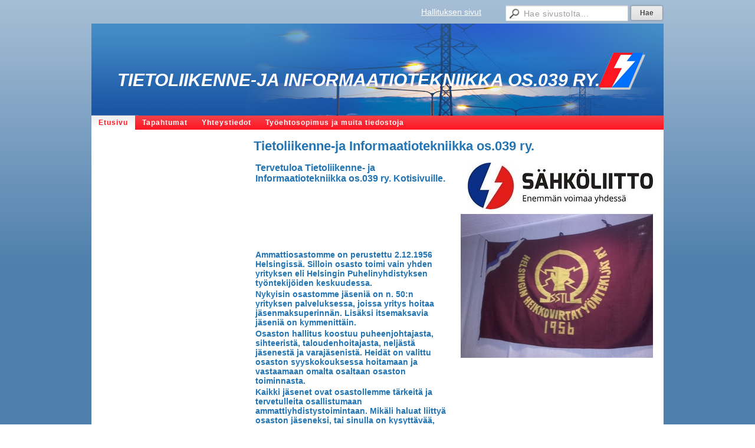

--- FILE ---
content_type: text/html; charset=utf-8
request_url: https://039.sahkoliitto.fi/
body_size: 2732
content:
<!DOCTYPE html>
<html class="no-js" dir="ltr" lang="fi">
<head><meta http-equiv="Content-Type" content="text/html; charset=utf-8"/><script src="https://d4-assets.s3.eu-north-1.amazonaws.com/public-page/js/jquery.min.js?R=1765440400"></script>
	<!--[if lt IE 7]><script src="https://d4-assets.s3.eu-north-1.amazonaws.com/public-page/js/d4supersleight.min.js?R=1765440400"></script><![endif]-->
	<!--[if IE ]><script src="https://d4-assets.s3.eu-north-1.amazonaws.com/public-page/js/jsc.min.js?R=1765440400"></script><![endif]--><link type="text/css" rel="stylesheet" href="/@Style/@nc1395951058@170396-rwd"/><meta name="description" content="Tietoliikenne-ja Informaatiotekniikka os.039 ry.Sähköliitto os.039" /><script src="https://d4-assets.s3.eu-north-1.amazonaws.com/public-page/js/d4.min.js?R=1765440400"></script><title>Sähköliitto osasto 039. Tietoliikenne-ja Informaatiotekniikka os.039 ry.</title>
	
	
	<link rel="stylesheet" href="https://d4-assets.s3.eu-north-1.amazonaws.com/public-page/gallery/gallery.css?R=1765440400"><script src="https://d4-assets.s3.eu-north-1.amazonaws.com/public-page/gallery/jquery.colorbox-min.js?R=1765440400"></script><script src="https://d4-assets.s3.eu-north-1.amazonaws.com/public-page/gallery/d4colorbox.min.js?R=1765440400"></script><link rel="stylesheet" href="https://d4-assets.s3.eu-north-1.amazonaws.com/public-page/gallery/theme1/colorbox.css?R=1765440400">
	<meta name="viewport" content="width=device-width, user-scalable=yes"> 
        <script>
        d4lang.CONTENT = d4lang.CONTENT || {};
	    d4lang.CONTENT.rwd_menu_title   = 'Valikko';
        d4lang.CONTENT.rwd_scroll_hint  = 'Tarkastele taulukkoa vierittämällä oikealle ja vasemmalle.';</script><link rel="canonical" href="https://039.sahkoliitto.fi/"></head>
<!--[if lt IE 7]> <body class="no-js ie6 ie6-9 "> <![endif]-->
<!--[if IE 7]>    <body class="no-js ie7 ie6-9 "> <![endif]-->
<!--[if IE 8]>    <body class="no-js ie8 ie6-9 "> <![endif]-->
<!--[if IE 9]>    <body class="no-js ie9 ie6-9 "> <![endif]-->
<!--[if gt IE 9]><!--> <body class="no-js modern "> <!--<![endif]-->
	<!-- noindex --><a href="#alku" class="alkuun" title="Sisällön alkuun"></a><div id="main" ><div id="room-menu" style="overflow: hidden; min-height: 40px; line-height: 40px;"><div class="searchbox">
		<form method="get" action="/@Search/Select" onsubmit="return search(this);">
			<input type="submit" value="Hae" class="btn" tabindex="8" /><input name="E*Q" class="keywords" title="Hae sivustolta..." value="Hae sivustolta..." tabindex="7" />
		</form>
	</div><div id="room-menu-links" style="text-align: right; float: right; height: 40px;">
			<form action="#"><a class="rooms" href="/hallituksen-sivut2/" tabindex="6" >Hallituksen sivut</a></form>	
			
		</div>
		<div style="float: left;height: 40px;"></div>		
	</div>
	
  
  <div id="header">
		<div class="Hd" id="Hd"><div class="text text1"><a href="/">Tietoliikenne-ja Informaatiotekniikka os.039 ry.</a></div>
	<div class="text text2"></div>
	<div class="text text3"></div>
</div></div><div id="topmenu">
		<table class="topmenucontainer">
	<tr>
		<td><ul class="level1-container">
	<li class=" menu-page-1 level1 level1-onpath level1-here level1-first  hereparent"><a href="/" class=" menu-page-1 level1 level1-onpath level1-here level1-first  here"
		style="padding-left: 12px;"><span>Etusivu</span></a></li>
	<li class=" menu-page-118454 level1  "><a href="/tapahtumat/" class=" menu-page-118454 level1  "
		style="padding-left: 12px;"><span>Tapahtumat</span></a></li>
	<li class=" menu-page-118122 level1  "><a href="/yhteystiedot/" class=" menu-page-118122 level1  "
		style="padding-left: 12px;"><span>Yhteystiedot</span></a></li>
	<li class=" menu-page-170965 level1 level1-last  "><a href="/tyoehtosopimus-ja-muita-tiedosto/" class=" menu-page-170965 level1 level1-last  "
		style="padding-left: 12px;"><span>Työehtosopimus ja muita tiedostoja</span></a></li></ul>
</td>
	</tr>
	</table>
	</div><div id="content">
		<div id="container">
		<div id="content-main"><h1 class="pageTitle">Tietoliikenne-ja Informaatiotekniikka os.039 ry.</h1><div class="zone" id="zone-top"></div>

			
			<div id="content-middle"><div class="zone zone-_main-stuff" id="zone-_main"><div class="token token-Content" id="token-976169"><a class="anchor" name="anchor-976169"></a><!-- index --><div class="content-container" id="content-container-976170"><table class="contentFrame" style="width: 100%;">
		<tr>
			<td><div style="width: 325px" id="content-text-976170"><h2>Tervetuloa&nbsp;Tietoliikenne- ja Informaatiotekniikka os.039 ry. Kotisivuille.</h2><p>&nbsp;</p><p>&nbsp;</p><h3>&nbsp;</h3><h4>&nbsp;</h4><p>&nbsp;</p><h3>Ammattiosastomme on perustettu 2.12.1956 Helsingissä. Silloin osasto toimi vain yhden yrityksen eli Helsingin Puhelinyhdistyksen työntekijöiden keskuudessa.</h3><h3>Nykyisin osastomme jäseniä on n. 50:n yrityksen palveluksessa, joissa yritys hoitaa jäsenmaksuperinnän. Lisäksi itsemaksavia jäseniä on kymmenittäin.</h3><h3>Osaston hallitus koostuu puheenjohtajasta, sihteeristä, taloudenhoitajasta, neljästä jäsenestä&nbsp;ja varajäsenistä. Heidät on valittu osaston syyskokouksessa hoitamaan ja vastaamaan omalta osaltaan osaston toiminnasta.</h3><h3>Kaikki jäsenet ovat osastollemme tärkeitä ja tervetulleita osallistumaan ammattiyhdistystoimintaan. Mikäli haluat liittyä osaston jäseneksi, tai sinulla on kysyttävää, niin älä epäröi ottaa yhteyttä meihin.<br/> Toiminnan kehittämisideat ja kurssitoiveet ovat arvokasta jäsenpalautetta, jota aina tarvitaan.</h3><p>sahkoliitto039@gmail.com</p><p>&nbsp;</p><p class="as_huomiolaatikko">Yhteystiedot osiossa löytyy mm. hallituksen jäsenet ja varajäsenet.</p><p class="as_huomiolaatikko">Osaston toimiston postiosoite Kiitoradantie 6&nbsp;01530 Vantaa</p><p>&nbsp;</p></div></td>
			<td style="text-align: right; width: 326px; padding-left: 20px;"><script type="text/javascript"><!--
	$(function() {
		d4initColorbox(976169, 1300, 800);
	});
	//--></script>

	<table class="contentImageArea" style="margin: auto;">
	<tr><td class="captionModel3" style="width:314px;"><img src="/@Bin/1539721/S%c3%a4hk%c3%b6liitto%20uusi%20logo.jpg" width="314" height="79" style="margin: 0 0 5px 0;" alt="" data-caption=""/></td><td class="captionModel3" style="width: 170px; text-align: left;">
				<div class="caption" style="padding-left: 10px"></div>
		  	</td></tr>
	<tr><td class="captionModel3" style="width:326px;"><img src="/@Bin/1540796/Helsingin%20heikkovirtaty%c3%b6ntekij%c3%a4t%20ry.jpeg" width="326" height="244" style="margin: 0 0 5px 0;" alt="" data-caption=""/></td><td class="captionModel3" style="width: 170px; text-align: left;">
				<div class="caption" style="padding-left: 10px"></div>
		  	</td></tr>
</table></td>
		</tr>
		</table></div>
<!-- noindex --></div><div class="token token-Content" id="token-170901"><a class="anchor" name="anchor-170901"></a><!-- index --><div class="content-container" id="content-container-170904"><div style="width: 100%; text-align: center; margin: auto !important;"><script type="text/javascript"><!--
	$(function() {
		d4initColorbox(170901, 1300, 800);
	});
	//--></script>

	<table class="contentImageArea" style="margin: auto;">
	<tr><td class="captionModel0" style="width:92px;"><a href="http://www.sahkoliitto.fi" style="text-decoration: none;" target="_blank"><img src="/@Bin/170910/S%c3%a4hk%c3%b6liiton%20logo.gif" width="92" height="68"  title="Sähköliitto" alt="Sähköliitto" data-caption=""/></a></td><td class="captionModel0" style="width: 170px; text-align: left;">
				<div class="caption" style="padding-left: 10px"></div>
		  	</td></tr>
</table></div><div id="content-text-170904"><h4>Sähköliiton vanha logo kuva on linkki sähköliiton sivustoille jos haluat sinne klikkaa kuvaa.</h4></div></div>
<!-- noindex --></div></div>
			</div></div><div id="content-left">
			
			
			

			<div class="zone" id="zone-left"></div>

		</div><hr class="clear"/>
		
		<div>
			<div class="zone" id="zone-bottom"></div>
		</div>
		
		</div>
	</div><div id="footer">
		<div class="Ft"><div class="text text1"></div><div class="row2"><div class="optinet">
					<div>
						<a href="http://www.yhdistysavain.fi/" target="_blank">Tehty Yhdistysavaimella</a>
						</div></div><div class="copyright"><a class="loginlink" rel="nofollow" href="https://039.sahkoliitto.fi/@login?GOTO=/">&copy;</a> 2025 Tietoliikenne-ja Informaatiotekniikka os.039 ry.</div><div class="text text2"></div></div><div class="text text3"></div></div>
	</div></div>
</body>
</html>

--- FILE ---
content_type: text/css
request_url: https://d4-assets.s3.eu-north-1.amazonaws.com/public-page/gallery/gallery.css?R=1765440400
body_size: 944
content:
ul.gallery-pages {
    padding: 0;
	display: inline;
}
ul.gallery-pages li {
	display: inline;
}
ul.gallery-pages span {
    font-weight: bold;
}
ul.gallery-pages li > * {
    padding: 8px 4px;
}
ul.gallery-pages a:hover {
    text-decoration: underline;
}

div.galleryThumbnails {
    width: 99%;
	float: left;
    margin: 18px 0;
}

div.galleryImage {
    float: left;
	text-align: center;
	vertical-align: middle;
	margin-bottom: 20px;
}

div.galleryThumbnail {
	float: left;
	text-align: center;
	margin: 0 15px 15px 0;
	background-repeat: no-repeat;
	background-position: center center;
}

div.galleryThumbnail a {
	display: block;
}

div.galleryGuide {
	clear: both;
	text-align: center;
}

table.d4cbox { border-collapse: collapse; }
table.d4cbox td { padding: 0; text-align: center; vertical-align: middle; width: 300px; height: 200px; }
table.d4cbox caption { font-weight: normal; padding-top: 5px; text-align: left; color: #5A5A5A; }


--- FILE ---
content_type: text/javascript
request_url: https://d4-assets.s3.eu-north-1.amazonaws.com/public-page/gallery/d4colorbox.min.js?R=1765440400
body_size: 981
content:
function d4initColorbox(e,f,g){$("a[rel='gallery-"+e+"']").colorbox({html:function(){var c=$('<table class="d4cbox"><caption align="bottom"></caption><tr><td><img/></td></tr></table>'),a;this.className.match(/(\{.*\})/)&&(a=$.parseJSON(RegExp.$1));var d=function(b,a){if(b.w>a.w||b.h>a.h){var c=Math.min(a.w/b.w,a.h/b.h);b.w=Math.round(c*b.w);b.h=Math.round(c*b.h)}return b};a=d(a,{w:f,h:g});a=d(a,{w:$(window).width()-50,h:$(window).height()-100});$(c).find("img").load(function(){window.setTimeout(function(){},
1E3)}).attr("src",this.href).css({width:a.w,height:a.h,cursor:"pointer"}).click(function(){$("#cboxCurrent").text().match(/^(\d+)\/\1$/)?$.colorbox.close():$.colorbox.next()});$(c).find("caption").html(a.htmlCaption);return c},current:"{current}/{total}",title:"&nbsp;",opacity:0.7,onOpen:function(){$("object:visible").css("visibility","hidden").addClass("colorbox-hidden-fix")},onClosed:function(){$(".colorbox-hidden-fix").css("visibility","visible")},loop:!1})};
